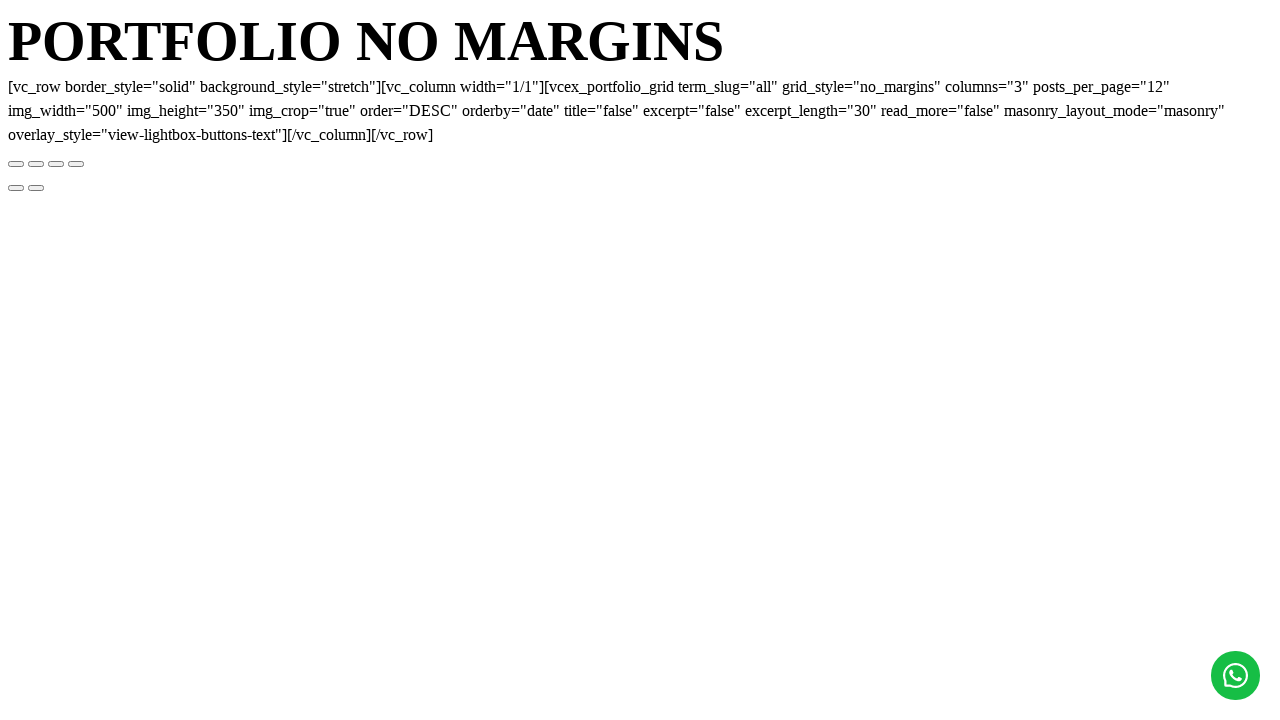

--- FILE ---
content_type: text/css
request_url: https://consultoradeimagen.com/wp-content/uploads/oxygen/css/universal.css
body_size: 78313
content:
.ct-section {
width:100%;
background-size:cover;
background-repeat:repeat;
}
.ct-section>.ct-section-inner-wrap {
display:flex;
flex-direction:column;
align-items:flex-start;
}
.ct-div-block {
display:flex;
flex-wrap:nowrap;
flex-direction:column;
align-items:flex-start;
}
.ct-new-columns {
display:flex;
width:100%;
flex-direction:row;
align-items:stretch;
justify-content:center;
flex-wrap:wrap;
}
.ct-link-text {
display:inline-block;
}
.ct-link {
display:flex;
flex-wrap:wrap;
text-align:center;
text-decoration:none;
flex-direction:column;
align-items:center;
justify-content:center;
}
.ct-link-button {
display:inline-block;
text-align:center;
text-decoration:none;
}
.ct-link-button {
background-color: #1e73be;
border: 1px solid #1e73be;
color: #ffffff;
padding: 10px 16px;
}
.ct-image {
max-width:100%;
}
.ct-fancy-icon>svg {
width:55px;height:55px;}
.ct-inner-content {
width:100%;
}
.ct-slide {
display:flex;
flex-wrap:wrap;
text-align:center;
flex-direction:column;
align-items:center;
justify-content:center;
}
.ct-nestable-shortcode {
display:flex;
flex-wrap:nowrap;
flex-direction:column;
align-items:flex-start;
}
.oxy-comments {
width:100%;
text-align:left;
}
.oxy-comment-form {
width:100%;
}
.oxy-login-form {
width:100%;
}
.oxy-search-form {
width:100%;
}
.oxy-tabs-contents {
display:flex;
width:100%;
flex-wrap:nowrap;
flex-direction:column;
align-items:flex-start;
}
.oxy-tab {
display:flex;
flex-wrap:nowrap;
flex-direction:column;
align-items:flex-start;
}
.oxy-tab-content {
display:flex;
width:100%;
flex-wrap:nowrap;
flex-direction:column;
align-items:flex-start;
}
.oxy-testimonial {
width:100%;
}
.oxy-icon-box {
width:100%;
}
.oxy-pricing-box {
width:100%;
}
.oxy-posts-grid {
width:100%;
}
.oxy-gallery {
width:100%;
}
.ct-slider {
width:100%;
}
.oxy-tabs {
display:flex;
flex-wrap:nowrap;
flex-direction:row;
align-items:stretch;
}
.ct-modal {
flex-direction:column;
align-items:flex-start;
}
.ct-span {
display:inline-block;
text-decoration:inherit;
}
.ct-widget {
width:100%;
}
.oxy-dynamic-list {
width:100%;
}
@media screen and (-ms-high-contrast: active), (-ms-high-contrast: none) {
			.ct-div-block,
			.oxy-post-content,
			.ct-text-block,
			.ct-headline,
			.oxy-rich-text,
			.ct-link-text { max-width: 100%; }
			img { flex-shrink: 0; }
			body * { min-height: 1px; }
		}            .oxy-testimonial {
                flex-direction: row;
                align-items: center;
            }
                        .oxy-testimonial .oxy-testimonial-photo-wrap {
                order: 1;
            }
            
                        .oxy-testimonial .oxy-testimonial-photo {
                width: 125px;                height: 125px;                margin-right: 20px;
            }
            
                        .oxy-testimonial .oxy-testimonial-photo-wrap, 
            .oxy-testimonial .oxy-testimonial-author-wrap, 
            .oxy-testimonial .oxy-testimonial-content-wrap {
                align-items: flex-start;                text-align: left;            }
            
                                                            .oxy-testimonial .oxy-testimonial-text {
                margin-bottom:8px;font-size: 21px;
line-height: 1.4;
-webkit-font-smoothing: subpixel-antialiased;
            }
            
                                    .oxy-testimonial .oxy-testimonial-author {
                font-size: 18px;
-webkit-font-smoothing: subpixel-antialiased;
            }
                            

                                                .oxy-testimonial .oxy-testimonial-author-info {
                font-size: 12px;
-webkit-font-smoothing: subpixel-antialiased;
            }
            
             
            
                        .oxy-icon-box {
                text-align: left;                flex-direction: column;            }
            
                        .oxy-icon-box .oxy-icon-box-icon {
                margin-bottom: 12px;
                align-self: flex-start;            }
            
                                                                        .oxy-icon-box .oxy-icon-box-heading {
                font-size: 21px;
margin-bottom: 12px;            }
            
                                                                                    .oxy-icon-box .oxy-icon-box-text {
                font-size: 16px;
margin-bottom: 12px;align-self: flex-start;            }
            
                        .oxy-icon-box .oxy-icon-box-link {
                margin-top: 20px;                            }
            
            
            /* GLOBALS */

                                                            .oxy-pricing-box .oxy-pricing-box-section {
                padding-top: 20px;
padding-left: 20px;
padding-right: 20px;
padding-bottom: 20px;
text-align: center;            }
                        
                        .oxy-pricing-box .oxy-pricing-box-section.oxy-pricing-box-price {
                justify-content: center;            }
            
            /* IMAGE */
                                                                                    .oxy-pricing-box .oxy-pricing-box-section.oxy-pricing-box-graphic {
                justify-content: center;            }
            
            /* TITLE */
                                                            
                                    .oxy-pricing-box .oxy-pricing-box-title-title {
                font-size: 48px;
            }
            
                                    .oxy-pricing-box .oxy-pricing-box-title-subtitle {
                font-size: 24px;
            }
            

            /* PRICE */
                                                .oxy-pricing-box .oxy-pricing-box-section.oxy-pricing-box-price {
                                                flex-direction: row;                                            }
            
                                    .oxy-pricing-box .oxy-pricing-box-currency {
                font-size: 28px;
            }
            
                                    .oxy-pricing-box .oxy-pricing-box-amount-main {
                font-size: 80px;
line-height: 0.7;
            }
            
                                    .oxy-pricing-box .oxy-pricing-box-amount-decimal {
                font-size: 13px;
            }
                        
                                    .oxy-pricing-box .oxy-pricing-box-term {
                font-size: 16px;
            }
            
                                    .oxy-pricing-box .oxy-pricing-box-sale-price {
                font-size: 12px;
color: rgba(0,0,0,0.5);
                margin-bottom: 20px;            }
            
            /* CONTENT */

                                                                        .oxy-pricing-box .oxy-pricing-box-section.oxy-pricing-box-content {
                font-size: 16px;
color: rgba(0,0,0,0.5);
            }
            
            /* CTA */

                                                                        .oxy-pricing-box .oxy-pricing-box-section.oxy-pricing-box-cta {
                justify-content: center;            }
            
        
                                .oxy-progress-bar .oxy-progress-bar-background {
            background-color: #000000;            background-image: linear-gradient(-45deg,rgba(255,255,255,.12) 25%,transparent 25%,transparent 50%,rgba(255,255,255,.12) 50%,rgba(255,255,255,.12) 75%,transparent 75%,transparent);            animation: none 0s paused;        }
                
                .oxy-progress-bar .oxy-progress-bar-progress-wrap {
            width: 85%;        }
        
                                                        .oxy-progress-bar .oxy-progress-bar-progress {
            background-color: #66aaff;padding: 40px;animation: none 0s paused, none 0s paused;            background-image: linear-gradient(-45deg,rgba(255,255,255,.12) 25%,transparent 25%,transparent 50%,rgba(255,255,255,.12) 50%,rgba(255,255,255,.12) 75%,transparent 75%,transparent);        
        }
                
                        .oxy-progress-bar .oxy-progress-bar-overlay-text {
            font-size: 30px;
font-weight: 900;
-webkit-font-smoothing: subpixel-antialiased;
        }
        
                        .oxy-progress-bar .oxy-progress-bar-overlay-percent {
            font-size: 12px;
        }
        
        .ct-slider .unslider-nav ol li {border-color: #ffffff; }.ct-slider .unslider-nav ol li.unslider-active {background-color: #ffffff; }.ct-slider .ct-slide {
				padding: 0px;			}
		
                        .oxy-superbox .oxy-superbox-secondary, 
            .oxy-superbox .oxy-superbox-primary {
                transition-duration: 0.5s;            }
            
            
            
            
            
        
        
        
        
            .oxy-shape-divider {
                width: 0px;
                height: 0px;
                
            }
            
            .oxy_shape_divider svg {
                width: 100%;
            }
            

/*---------Font Smoothing---------*/
.woocommerce {
  -webkit-font-smoothing: antialiased;
}

/*------Rating Stars--------*/
.woocommerce .star-rating::before,
.woocommerce .stars:not(.selected) span a,
.woocommerce .stars.selected span a.active ~ a {
  color: #d3d3d3;
}
.woocommerce .star-rating,
.woocommerce .stars.selected span a {
  color: #000;
}

/*-----Product Images------*/
.woocommerce div.flex-viewport,
.woocommerce-product-gallery__wrapper,
.woocommerce div.product div.images .flex-control-thumbs li,
.woocommerce ul.products li.product a img,
.woocommerce-cart table.cart img {
  min-width: 64px;
  min-height: 64px;
  border: 1px solid #d3ced2;
  overflow: hidden;
}

.flex-viewport .woocommerce-product-gallery__wrapper {
  border: none; /* Remove duplicated borders */
  border-radius: 0 !important; /* Fix duplicated radius */
  margin: 0 !important; /* Fix duplicated margin */
}

/*----------Secondary Buttons-------------*/
.woocommerce button.button.alt,
.woocommerce a.button,
.woocommerce ul.products li.product .button,
.woocommerce #review_form #respond .form-submit input,
.woocommerce a.button.alt,
.woocommerce button.button {
  background: #666666;
  border: 1px solid #666666;
  font-size: 12px;
  border-radius: 0px;
  letter-spacing: 1px;
  text-transform: uppercase;
  color: #ffffff;
  line-height: 1.2;
  text-align: center;
  padding: 16px 24px;
  outline: none;
  font-family: inherit;
  border-radius: 0px;
  display: flex;
  flex-direction: row;
  justify-content: center;
}

/*----------Secondary Hovered-------------*/
.woocommerce button.button.alt:hover,
.woocommerce a.button:hover,
.woocommerce ul.products li.product .button:hover,
.woocommerce #review_form #respond .form-submit input:hover,
.woocommerce a.button.alt:hover,
.woocommerce button.button:hover {
  background: #999999;
  border: 1px solid #999999;
  color: #ffffff;
}
/*----------Tertiary Buttons-------------*/
.woocommerce button.button:disabled,
.woocommerce button.button:disabled[disabled],
.woocommerce .widget_shopping_cart .buttons a,
.woocommerce.widget_shopping_cart .buttons a,
.woocommerce .widget_price_filter .price_slider_amount .button,
.woocommerce a.added_to_cart,
.woocommerce .cart .button,
.woocommerce .cart input.button,
.woocommerce table.my_account_orders .button,
td a.woocommerce-MyAccount-downloads-file.button.alt {
  line-height: 1.2;
  text-align: center;
  text-transform: uppercase;
  letter-spacing: 1px;
  font-weight: 700;
  font-size: 12px;
  background: #ffffff;
  border: 1px solid #65bec2;
  color: #65bec2;
  padding: 16px 24px;
  outline: none;
  font-family: inherit;
  border-radius: 0px;
}

/*----------Tertiary Buttons Hovered-------------*/
.woocommerce button.button:disabled:hover,
.woocommerce button.button:disabled[disabled]:hover,
.woocommerce .widget_shopping_cart .buttons a:hover,
.woocommerce.widget_shopping_cart .buttons a:hover,
.woocommerce a.added_to_cart:hover,
.woocommerce .cart .button:hover,
.woocommerce .cart input.button:hover,
.woocommerce table.my_account_orders .button:hover,
td a.woocommerce-MyAccount-downloads-file.button.alt:hover {
  background: #ffffff;
  border: 1px solid #6799b2;
  color: #6799b2;
}

/*---Disabled Buttons---*/
.woocommerce #respond input#submit.disabled,
.woocommerce #respond input#submit:disabled,
.woocommerce #respond input#submit:disabled[disabled],
.woocommerce a.button.disabled, .woocommerce a.button:disabled,
.woocommerce a.button:disabled[disabled],
.woocommerce button.button.disabled,
.woocommerce button.button:disabled,
.woocommerce button.button:disabled[disabled],
.woocommerce input.button.disabled,
.woocommerce input.button:disabled,
.woocommerce input.button:disabled[disabled] {
  filter: grayscale(100%);
}

/*----------Links-------------*/
.woocommerce a.wcppec-checkout-buttons__button,
.woocommerce ul.product_list_widget li a,
.woocommerce ul.product-categories a,
.woocommerce .widget_layered_nav_filters ul li a,
.woocommerce .woocommerce-widget-layered-nav-list__item a,
.woocommerce .wc-layered-nav-rating a,
.woocommerce div.tagcloud a,
.woocommerce ul.products li.product .woocommerce-loop-category__title,
.woocommerce ul.products li.product .woocommerce-loop-product__title,
h2.woocommerce-loop-category__title,
.comment-form-rating a,
.woocommerce .download-product a,
a.woocommerce-remove-coupon,
.woocommerce a.shipping-calculator-button,
.woocommerce a.remove,
.woocommerce a.reset_variations,
.woocommerce .product-name a,
.woocommerce-info a,
.woocommerce-error a,
.woocommerce-message a,
.woocommerce-checkout-payment a,
.woocommerce-LostPassword a,
.woocommerce-Address-title a,
.woocommerce-MyAccount-navigation-link a,
.woocommerce-MyAccount-content a,
a.woocommerce-review-link,
.posted_in a,
.tagged_as a,
.woocommerce .woocommerce-breadcrumb a {
  color: #000;
  font-weight: 400;
  font-family: inherit;
  text-decoration: none;
}

/*----------Links Hovered-------------*/
.woocommerce a.wcppec-checkout-buttons__button:hover,
.woocommerce ul.product_list_widget li a:hover,
.woocommerce ul.product-categories a:hover,
.woocommerce .widget_layered_nav_filters ul li a:hover,
.woocommerce .woocommerce-widget-layered-nav-list__item a:hover,
.woocommerce div.tagcloud a:hover,
.comment-form-rating a:hover,
.woocommerce .download-product a:hover,
a.woocommerce-remove-coupon:hover,
.woocommerce a.shipping-calculator-button:hover,
.woocommerce a.remove:hover,
a.reset_variations:hover .product-name a:hover,
.woocommerce .product-name a:hover,
.woocommerce-info a:hover,
.woocommerce-error a:hover,
.woocommerce-message a:hover,
.woocommerce-checkout-payment a:hover,
.woocommerce-LostPassword a:hover,
.woocommerce-Address-title a:hover,
.woocommerce-MyAccount-navigation-link a:hover,
.woocommerce-MyAccount-content a:hover,
a.woocommerce-review-link:hover,
.posted_in a:hover,
.tagged_as a:hover,
.woocommerce .woocommerce-breadcrumb a:hover {
  color: #222;
  text-decoration: underline;
}

/*-----------Labels----------------*/
.woocommerce div.product form.cart .variations label,
.woocommerce form label {
  font-size: 12px;
  color: #666666;
  margin-top: 8px;
  font-weight: 400;
  font-style: normal;
}

/*---------------Placeholders----------------*/
.woocommerce input[type="search"]::placeholder,
.woocommerce-page table.cart td.actions .input-text::placeholder,
.woocommerce form .form-row .input-text::placeholder,
.woocommerce-page form .form-row .input-text::placeholder {
  color: #d3ced2;
  font-family: inherit;
}

/*---------------Dropdowns----------------*/
.select2-container--default .select2-selection--single,
.woocommerce div.product form.cart .variations select {
  -webkit-appearance: none;
  -moz-appearance: none;
  appearance: none;
  color: #000000;
  background: #ffffff;
  font-family: inherit;
  box-sizing: border-box;
  -webkit-box-sizing: border-box;
  -moz-box-sizing: border-box;
  border-radius: 4px;
}

.select2-container--default .select2-results__option--highlighted[aria-selected],
.select2-container--default .select2-results__option--highlighted[data-selected] {
  background: #000;
  color: #ffffff;
  outline: none;
}

.select2-container--default .select2-results__option[data-selected=true] {
  background: #222;
  color: #ffffff;
  outline: none;
}

.select2-results__option {
  padding: 8px 12px;
  font-size: 14px;
  -webkit-font-smoothing: antialiased;
}

.select2-dropdown {
  border-radius: 0;
}

.woocommerce .select2-container--default .select2-selection--single .select2-selection__rendered {
  line-height: 1.6;
  color: #000000;
  padding: 0;
  min-height: 20px;
  padding-left: 0;
  outline: none;
}
.select2-container--open .select2-dropdown--below {
  padding: 0;
}

.woocommerce .select2-container--default .select2-selection--single .select2-selection__arrow {
  background: url(https://consultoradeimagen.com/wp-content/plugins/oxygen-woocommerce/elements/assets/chevron-down.svg);
  background-size: 6px;
  background-repeat: no-repeat;
  background-position: 4px center;
  height: 100%;
}

.woocommerce .select2-container--default .select2-selection--single .select2-selection__clear {
    display: none;
    pointer-events: none;
}

.woocommerce .select2-container--default .select2-selection--single .select2-selection__arrow b {
  display: none;
}

/*---------------Headings----------------*/
.woocommerce .oxy-product-info h2,
.woocommerce .widget_recent_reviews h2,
.woocommerce .widget_top_rated_products h2,
.woocommerce .widget_shopping_cart h2,
.woocommerce .widget_products h2,
.woocommerce .widget_product_categories h2,
.woocommerce .widget_layered_nav_filters h2,
.woocommerce .woocommerce-widget-layered-nav h2,
.woocommerce .widget_rating_filter h2,
.woocommerce .widget_price_filter h2,
.woocommerce div.widget_product_tag_cloud h2,
.woocommerce h1.page-title,
.woocommerce h1.product_title,
.woocommerce section.related.products h2,
.oxy-product-upsells > :is(h1, h2, h3, h4, h5, h6),
.woocommerce h2.woocommerce-Reviews-title,
.woocommerce span.comment-reply-title,
.woocommerce-Tabs-panel h2,
h2.woocommerce-order-downloads__title,
.woocommerce-orders article header h1,
.woocommerce-account article header h1,
.woocommerce-downloads article header h1,
.woocommerce-edit-address article header h1,
.woocommerce-account h2,
.woocommerce-Address-title h3,
.woocommerce-MyAccount-content h3,
.woocommerce-EditAccountForm legend,
h1.oxy-woo-archive-title,
h2.woocommerce-column__title,
h2.woocommerce-order-downloads__title,
h2.woocommerce-order-details__title,
.woocommerce-billing-fields h3,
.woocommerce-checkout h3,
.woocommerce .cart_totals h2,
.woocommerce .cross-sells h2 {
  color: #000000;
  font-weight: 700;
  line-height: 1.2;
  margin-bottom: 8px;
}

/*--------Prices and Quantity------------*/
.woocommerce .price_label .from,
.woocommerce .price_label .to,
.woocommerce ul.products li.product .price,
.product-quantity,
.woocommerce .price ins,
.woocommerce-Price-amount,
.woocommerce-loop-category__title .count,
.woocommerce .price {
  color: #000000;
  font-weight: 700;
  font-size: 16px;
  background: transparent;
  text-decoration: none;
}

/*----Sale Price-----*/
.woocommerce .product_list_widget del span.woocommerce-Price-amount,
.woocommerce ul.products li.product .price del,
.woocommerce .price del,
.woocommerce .price del .woocommerce-Price-amount {
  font-size: 12px;
  font-weight: 200;
  color: #666666;
}

.woocommerce div.product p.price,
.woocommerce div.product span.price,
.woocommerce div.product span.price ins {
  color: #000000;
  font-weight: 700;
  font-size: inherit;
}

.woocommerce div.product p.price {
  font-size: 16px;
}

.woocommerce div.product p.price ins,
.woocommerce .oxy-woo-element .price ins {
  text-decoration: none;
}

.woocommerce div.product p.price del,
.woocommerce div.product span.price del,
.woocommerce p.price del,
.woocommerce ul.products li.product .price del {
  opacity: 1;
  display: block;
}

/*--------------Table Headings----------------*/
.woocommerce-cart table.cart th,
.woocommerce-cart .cart-collaterals .cart_totals table th,
.woocommerce table.shop_table th,
.woocommerce table.shop_table tfoot th {
  font-weight: 400;
  color: #666666;
  font-size: 10px;
  text-align: left;
  text-transform: uppercase;
  letter-spacing: 1px;
}

/*-------------------Texts---------------------*/
.woocommerce .woocommerce-mini-cart__total strong,
.woocommerce .woocommerce-mini-cart span.quantity,
.woocommerce .widget_product_categories span.count,
.woocommerce .woocommerce-widget-layered-nav-list__item span,
.woocommerce-product-attributes-item__value p,
.woocommerce-error,
.woocommerce-table--order-downloads,
.woocommerce-Address address,
.woocommerce-orders-table,
.woocommerce-table,
ul.woocommerce-shipping-methods,
p.woocommerce-shipping-destination,
.woocommerce-column--shipping-address address,
.woocommerce-column--billing-address address,
.woocommerce-order p,
.woocommerce .product-name,
.woocommerce .product-total,
.oxy-product-stock p,
.oxy-product-description p,
.woocommerce-Reviews .comment-text p,
.product .summary .product_meta,
.woocommerce-Tabs-panel,
.woocommerce-product-details__short-description p,
.woocommerce-form-track-order p,
.woocommerce-checkout-payment p,
.checkout_coupon p,
.woocommerce-ResetPassword p,
.woocommerce-info,
.woocommerce-error,
.woocommerce-message,
.woocommerce-MyAccount-content p,
.woocommerce-breadcrumb,
p.woocommerce-result-count {
  color: #666666;
  font-weight: 400;
  line-height: 1.6;
  font-size: 16px;
  font-style: normal;
}

/*------------Bold Texts---------------*/
.woocommerce-product-attributes-item__label,
.woocommerce-error strong,
.woocommerce-MyAccount-content strong,
.woocommerce-shipping-destination strong,
.woocommerce p.order-info mark,
.woocommerce-MyAccount-content mark.order-number,
.woocommerce-MyAccount-content mark.order-date,
.woocommerce-MyAccount-content mark.order-status,
.woocommerce-order-overview strong {
  color: #000000;
  font-weight: 700;
  font-family: inherit;
  background: transparent;
}

/*--------------------Badges---------------------*/
.woocommerce ul.products li.product .onsale,
.woocommerce span.onsale {
  background: #000;
  font-size: 12px;
  padding: 6px 12px;
  line-height: 1.2;
  border-radius: 20px;
  min-width: 0;
  min-height: 0;
  margin: 0;
  top: 12px;
  left: 12px;
  right: auto;
  position: absolute;
}

/* ----------------- */


/*-------------Product Tabs(description, addtl info, reviews) - single product--------------*/

.woocommerce div.product .oxy-woo-element .woocommerce-tabs .panel,
.woocommerce .oxy-woo-element div.product .woocommerce-tabs .panel {
  margin-bottom: 0;
  padding: 20px 0;
}
.woocommerce div.product .oxy-woo-element .woocommerce-tabs ul.tabs,
.woocommerce .oxy-woo-element div.product .woocommerce-tabs ul.tabs {
  padding-left: 5px;
  display: flex;
  text-align: center;
  margin-bottom: 0;
  flex-shrink: 0;
}

.woocommerce div.product .oxy-woo-element .woocommerce-tabs ul.tabs li,
.woocommerce .oxy-woo-element div.product .woocommerce-tabs ul.tabs li {
  border-radius: 0;
  padding: 0;
  margin: 0 5px;
  display: flex;
  align-items: center;
}
.woocommerce .oxy-woo-element div.product .woocommerce-tabs ul.tabs li::before,
.woocommerce div.product .oxy-woo-element .woocommerce-tabs ul.tabs li::before {
  display: none;
}
.woocommerce .oxy-woo-element div.product .woocommerce-tabs ul.tabs li::after,
.woocommerce div.product .oxy-woo-element .woocommerce-tabs ul.tabs li::after {
  display: none;
}
.woocommerce .oxy-woo-element div.product .woocommerce-tabs ul.tabs li a,
.woocommerce div.product .oxy-woo-element .woocommerce-tabs ul.tabs li a {
  width: 100%;
  color: #999;
  font-size: 12px;
  text-transform: uppercase;
  letter-spacing: 1px;
  outline: none;
  padding: 16px 48px;
  z-index: 1000;
  font-weight: 400;
  border-radius: 0;
  word-break: break-word;
}
.woocommerce .oxy-woo-element div.product .woocommerce-tabs ul.tabs li a:hover,
.woocommerce div.product .oxy-woo-element .woocommerce-tabs ul.tabs li a:hover {
  color: #222;
}
.woocommerce .oxy-woo-element div.product .woocommerce-tabs ul.tabs li.active,
.woocommerce div.product .oxy-woo-element .woocommerce-tabs ul.tabs li.active {
  background: white;
  border-bottom-color: white;
}
.woocommerce .oxy-woo-element div.product .woocommerce-tabs ul.tabs li.active a,
.woocommerce
  div.product
  .oxy-woo-element
  .woocommerce-tabs
  ul.tabs
  li.active
  a {
  color: #000000;
}

@media (max-width: 640px) {
  .woocommerce .oxy-woo-element div.product .woocommerce-tabs ul.tabs,
  .woocommerce div.product .oxy-woo-element .woocommerce-tabs ul.tabs {
    flex-direction: column;
    padding: 0;
    margin-bottom: 5px;
  }
  .woocommerce .oxy-woo-element div.product .woocommerce-tabs ul.tabs li,
  .woocommerce div.product .oxy-woo-element .woocommerce-tabs ul.tabs li {
    margin: 5px 0;
  }
  .woocommerce .oxy-woo-element div.product .woocommerce-tabs ul.tabs::before,
  .woocommerce div.product .oxy-woo-element .woocommerce-tabs ul.tabs::before {
    border-bottom: none;
  }
  .woocommerce .oxy-woo-element div.product .woocommerce-tabs ul.tabs li.active,
  .woocommerce
    div.product
    .oxy-woo-element
    .woocommerce-tabs
    ul.tabs
    li.active {
    border-bottom-color: #d3ced2;
  }
}

/* tabs panel content (single product, any tab content) */

.woocommerce .oxy-woo-element table.shop_attributes th,
.woocommerce .oxy-woo-element table.shop_attributes td {
  border-top: 1px solid #d3ced2;
  padding: 8px;
}

/* single product - add to cart */

.woocommerce .oxy-product-cart-button,
.woocommerce .oxy-woo-element div.product form.cart {
  width: 100%;
  max-width: 360px;
}

.woocommerce .oxy-woo-element div.product .single_add_to_cart_button,
.woocommerce .single_add_to_cart_button {
  align-self: stretch;
  flex-grow: 1;
  border-radius: 0;
}

.woocommerce .oxy-woo-element div.product form.cart,
.woocommerce .oxy-product-cart-button form.cart,
.woocommerce div.product form.cart {
  display: flex;
  flex-wrap: wrap;
}

.woocommerce .oxy-woo-element div.product form.variations_form.cart,
.woocommerce .oxy-product-cart-button form.variations_form.cart {
  display: flex;
  flex-direction: column;
  align-items: stretch;
}

.woocommerce .oxy-woo-element div.product form.cart td.value,
.woocommerce .oxy-product-cart-button td.value {
  padding: 0;
}

.woocommerce .oxy-woo-element div.product .woocommerce-variation-add-to-cart,
.woocommerce .woocommerce-variation-add-to-cart {
  display: flex;
  width: 100%;
}

/* Primary Buttons */
.woocommerce .widget_shopping_cart .buttons a.checkout.wc-forward,
.woocommerce button[type=submit],
.woocommerce button[name=woocommerce-form-login__submit],
.woocommerce button[name=save_account_details],
.woocommerce button[name=save_address],
.woocommerce .oxy-woo-element div.product form.cart button.button.alt,
.woocommerce .oxy-product-cart-button button.button.alt,
.woocommerce div.product form.cart .button {
  background-color: #000000;
  color: #ffffff;
  border-radius: 0;
  letter-spacing: 1px;
  text-transform: uppercase;
  padding: 16px 24px;
  font-size: 12px;
  text-align: center;
  border: 1px solid #000000;
  border-radius: 0px;
  line-height: 1.2;
  font-weight: 700;
  font-family: inherit;
  outline: none;
  cursor: pointer;
}
.woocommerce button[type=submit]:hover,
.woocommerce button[name=woocommerce-form-login__submit]:hover,
.woocommerce button[name=save_account_details]:hover,
.woocommerce button[name=save_address]:hover,
.woocommerce .oxy-woo-element div.product form.cart button.button.alt:hover,
.woocommerce .oxy-product-cart-button button.button.alt:hover,
.woocommerce div.product form.cart .button:hover {
  background-color: #222222;
  border: 1px solid #222222;
}

.woocommerce .oxy-woo-element div.product form.cart button.button.alt.disabled,
.woocommerce button.button.alt.disabled {
  background: #cccccc !important;
  border: 1px solid #cccccc !important;
  opacity: 1;
}

.woocommerce .quantity .qty {
  -webkit-appearance: none;
  -moz-appearance: none;
  appearance: none;
  min-width: 56px;
  padding: 8px 9px;
  margin-right: 12px;
  background: url(https://consultoradeimagen.com/wp-content/plugins/oxygen-woocommerce/elements/assets/chevron-down.svg),
    url(https://consultoradeimagen.com/wp-content/plugins/oxygen-woocommerce/elements/assets/chevron-up.svg), #ffffff;
  background-size: 6px, 6px;
  background-repeat: no-repeat, no-repeat;
  background-position: right 0.8em bottom calc(50% - 5px), right 0.8em top calc(50% - 5px);
  height: 100%;
}

.woocommerce table.variations tr {
  border-top: none;
}

.woocommerce .oxy-woo-element div.product form.cart .variations,
.woocommerce div.product .oxy-product-cart-button form.cart .variations {
  margin-bottom: 0;
}

.woocommerce .oxy-woo-element div.product form.cart table.variations tr,
.woocommerce table.variations tr {
  display: flex;
  flex-direction: column;
}

.woocommerce
  .oxy-woo-element
  div.product
  form.cart
  table.variations
  tr
  td
  label,
.woocommerce .oxy-product-cart-button table.variations tr td label {
  font-size: 12px;
  margin-right: 12px;
}

.woocommerce .oxy-woo-element div.product form.cart table.variations tr td a,
.woocommerce .oxy-product-cart-button table.variations tr td a {
  font-size: 12px;
}

.woocommerce .oxy-woo-element div.product form.cart a.reset_variations:before,
.woocommerce .oxy-product-cart-button table.variations tr td a:before {
  content: "× ";
}

.woocommerce .oxy-woo-element div.product form.cart .variations,
.woocommerce .oxy-product-cart-button div.product form.cart .variations {
  margin-bottom: 0;
}

.woocommerce .woocommerce-ordering select,
.woocommerce .oxy-woo-element div.product form.cart .variations select,
.woocommerce div.product .oxy-product-cart-button form.cart .variations select,
.woocommerce div.product form.cart .variations select,
.woocommerce form.cart .variations select {
  appearance: none;
  -moz-appearance: none;
  -webkit-appearance: none;
  line-height: 1.2;
  cursor: pointer;
  width: 100%;
  position: relative;
  background: url(https://consultoradeimagen.com/wp-content/plugins/oxygen-woocommerce/elements/assets/chevron-down.svg), #ffffff;
  background-size: 6px;
  padding-right: 24px;
  background-repeat: no-repeat;
  background-position: right 0.8em center;
}

.woocommerce input[type="number"]::-webkit-inner-spin-button,
.woocommerce input[type="number"]::-webkit-outer-spin-button {
  margin-right: -9px;
  opacity: 0.01;
  width: 24px;
  height:48px;
  cursor: pointer;
}

/* single product - rating below title / rating element */

.woocommerce .oxy-woo-element div.product .woocommerce-product-rating,
.woocommerce .oxy-product-rating .woocommerce-product-rating,
.woocommerce div.product .oxy-product-rating .woocommerce-product-rating {
  display: flex;
  align-items: center;
  margin-bottom: 8px;
}

.woocommerce
  .oxy-woo-element
  div.product
  .woocommerce-product-rating
  .star-rating::before,
.woocommerce .oxy-product-rating .star-rating::before {
  position: relative;
  color: #d3d3d3;
}

.woocommerce
  .oxy-woo-element
  div.product
  .woocommerce-product-rating
  .star-rating,
.woocommerce .oxy-product-rating .woocommerce-product-rating .star-rating {
  width: auto;
  letter-spacing: 2px;
  margin: 0 0 0 0;
}

.woocommerce
  .oxy-woo-element
  div.product
  .woocommerce-product-rating
  a.woocommerce-review-link,
.woocommerce .oxy-product-rating a.woocommerce-review-link {
  font-size: 12px;
}
.woocommerce
  .oxy-woo-element
  div.product
  .woocommerce-product-rating
  .star-rating
  span,
.woocommerce .oxy-product-rating .woocommerce .star-rating span {
  color: #000;
}

/* Transitions */
.woocommerce .flex-control-thumbs li,
.woocommerce .woocommerce-widget-layered-nav-list .woocommerce-widget-layered-nav-list__item,
.select2-search--dropdown .select2-search__field,
.woocommerce
  label.woocommerce-form__label.woocommerce-form__label-for-checkbox
  span::before,
.woocommerce ul.tabs li,
.woocommerce .woocommerce-product-gallery__trigger:after,
.woocommerce .woocommerce-product-gallery__trigger:before,
.woocommerce img:not(.zoomImg):not(.pswp__img),
.woocommerce textarea,
.woocommerce .checkbox,
.woocommerce .select2-selection,
.woocommerce input,
.woocommerce button,
.woocommerce select,
.woocommerce a {
  transition: all ease 0.2s;
}
/* End of Transitions */

/* Input Styles */
.woocommerce-cart table.cart td.actions .coupon .input-text,
.select2-container--default .select2-search--dropdown .select2-search__field,
.woocommerce textarea,
.select2-dropdown,
.woocommerce .select2-selection,
.woocommerce input[type="search"],
.woocommerce input[type="text"],
.woocommerce input[type="number"],
.woocommerce input[type="tel"],
.woocommerce input[type="email"],
.woocommerce input[type="password"],
.woocommerce select {
  height: auto;
  font-size: 14px;
  border: 1px solid #d3ced2;
  background: #ffffff;
  color: #000000;
  outline: none;
  font-family: inherit;
  padding: 8px 12px;
  border-radius: 4px;
  resize: none;
}
/* Focus State */
.woocommerce-cart table.cart td.actions .coupon .input-text:focus,
.select2-container--default .select2-search--dropdown .select2-search__field:focus,
.woocommerce form .form-row textarea:focus,
.woocommerce textarea:focus,
.select2-dropdown:focus,
.woocommerce .select2-selection:focus,
.woocommerce input[type="search"]:focus,
.woocommerce input[type="text"]:focus,
.woocommerce input[type="number"]:focus,
.woocommerce input[type="tel"]:focus,
.woocommerce input[type="email"]:focus,
.woocommerce input[type="password"]:focus,
.woocommerce select:focus {
  border: 1px solid #65bec2;
  box-shadow: 0 0 5px #65bec2;
}
/* End of Inputs */

/* Custom Checkbox */
.woocommerce-form-login input[type="checkbox"],
.oxy-woo-checkout input[type="checkbox"] {
  -webkit-user-select: none;
  -moz-user-select: none;
  -ms-user-select: none;
  user-select: none;
  opacity: 0.01;
  display: none !important;
}
.woocommerce-form-login
  label.woocommerce-form__label.woocommerce-form__label-for-checkbox.woocommerce-form-login__rememberme,
.oxy-woo-checkout
  label.woocommerce-form__label.woocommerce-form__label-for-checkbox {
  position: relative;
  cursor: pointer;
  padding-left: 16px;
  margin-top: 0;
}
.woocommerce-form-login
  label.woocommerce-form__label.woocommerce-form__label-for-checkbox.woocommerce-form-login__rememberme span,
.oxy-woo-checkout
  label.woocommerce-form__label.woocommerce-form__label-for-checkbox span{
    margin-left: 18px;
}
.woocommerce-form-login
  label.woocommerce-form__label.woocommerce-form__label-for-checkbox.woocommerce-form-login__rememberme
  span::before,
.oxy-woo-checkout
  label.woocommerce-form__label.woocommerce-form__label-for-checkbox
  span::before {
  width: 24px;
  height: 24px;
  border: 1px solid #d3ced2;
  background-color: #ffffff;
  content: "";
  position: absolute;
  left: 0;
  top: 0;
  background-size: 50%;
  border-radius: 4px;
  background-repeat: no-repeat;
  background-position: center center;
}
input[type="checkbox"]:checked ~ span::before,
input[type="checkbox"]:checked ~ label span::before {
  background: url(https://consultoradeimagen.com/wp-content/plugins/oxygen-woocommerce/elements/assets/check-mark.svg), #ffffff;
}
.woocommerce-form-login
  label.woocommerce-form__label.woocommerce-form__label-for-checkbox.woocommerce-form-login__rememberme {
  margin-top: 34px;
}
.oxy-woo-checkout
  label.woocommerce-form__label.woocommerce-form__label-for-checkbox
  span::before {
  margin-top: -4px;
}
/* End of Custom Checkbox */

/* Product Column Fix */
.woocommerce-page.columns-1 ul.products li.product,
.woocommerce.columns-1 ul.products li.product {
  width: 100%;
}
.woocommerce-page.columns-2 ul.products li.product,
.woocommerce.columns-2 ul.products li.product {
  margin: 0;
  width: 50%;
}
.woocommerce-page.columns-3 ul.products li.product,
.woocommerce.columns-3 ul.products li.product {
  margin: 0;
  width: 33.33%;
}
.woocommerce ul.products li.product,
.woocommerce-page ul.products li.product {
  width: 25%;
  display: flex;
  flex-direction: column;
  margin: 0;
  padding: 20px;
}
.woocommerce-page.columns-5 ul.products li.product,
.woocommerce.columns-5 ul.products li.product {
  margin: 0;
  width: 20%;
}
.woocommerce-page.columns-6 ul.products li.product,
.woocommerce.columns-6 ul.products li.product {
  margin: 0;
  width: 16.6%;
}
/* End of Product Column Fix */

/*--- Radio Buttons Style ---*/
.woocommerce input[type=radio] {
  appearance: none;
  -webkit-appearance: none;
  -moz-appearance: none;
  width: 24px;
  height: 24px;
  background: #ffffff;
  border: 1px solid #d3ced2;
  border-radius: 100%;
  outline: none;
  cursor: pointer;
}

/* WooCommerce Payments plugin compatibility */
.woocommerce input[type=radio].woocommerce-SavedPaymentMethods-tokenInput {
  width: 20px !important;
  height: 20px !important;
  margin: 6px 8px 0 0 !important;
}

.woocommerce input[type=radio]:hover {
  border: 1px solid #65bec2;
  box-shadow: 0 0 5px #65bec2;
}

.woocommerce input[type=radio]:checked {
  background: #000000;
  box-shadow: inset 0 0 0 8px #ffffff;
}

/* WooCommerce Payments plugin compatibility */
.woocommerce input[type=radio].woocommerce-SavedPaymentMethods-tokenInput:checked {
  box-shadow: inset 0 0 0 4px #ffffff;
}

.woocommerce input[type=radio]:checked:hover {
  box-shadow: inset 0 0 0 8px #ffffff, 0 0 5px #65bec2;
}

/*--------------------Tables and Forms Style-------------------------*/
.oxy-woo-order-tracking form,
.woocommerce form.woocommerce-ResetPassword.lost_reset_password,
.woocommerce .woocommerce-EditAccountForm,
.woocommerce .woocommerce-address-fields,
.woocommerce-cart .cart-collaterals .cart_totals table,
.woocommerce .col2-set,
.woocommerce-form-coupon,
.woocommerce #reviews #comments ol.commentlist li .comment-text,
ul.woocommerce-order-overview,
.woocommerce form.login,
.woocommerce form.register,
.woocommerce form.checkout_coupon,
.woocommerce table.shop_table {
  border: 1px solid #d3ced2;
  border-top: 3px solid #000000;
  border-radius: 0;
  background: #ffffff;
  padding: 20px;
  border-collapse: collapse;
  box-shadow: var(--box-shadow) 0 10px 20px;
}
fieldset {
  background: transparent;
}
.woocommerce table tr {
  border-top: 1px solid #d3ced2;
}
.woocommerce table.shop_table td,
.woocommerce table.shop_table tfoot td,
.woocommerce table.shop_table tfoot th,
.woocommerce table.shop_table th {
  border: none;
  padding: 12px 20px;
  font-weight: 400;
  color: #666666;
}
/* End of Tables and Forms Styles */



/* Notification Styles */
.woocommerce-info, .woocommerce-error, .woocommerce-message {
  padding-right: 20px;
  border-bottom: 1px solid #d3ced2;
  border-left: 1px solid #d3ced2;
  border-right: 1px solid #d3ced2;
  border-radius: 0;
  background: #ffffff;
  border-collapse: collapse;
  box-shadow: var(--box-shadow) 0 10px 20px;
}
/* Info */
.woocommerce-info::before {
  color: #00adef;
}
.woocommerce-info {
  border-top-color: #00adef;
}
/* Error */
.woocommerce-error::before {
  color: #e96199;
}
.woocommerce-error {
  border-top-color: #e96199;
}
/* Message */
.woocommerce-message::before {
  color: #65bec2;
}
.woocommerce-message {
  border-top-color: #65bec2;
}
/* End of Notification Sytles */


/* Shop, Uppsells, Related Product Shared Styles Styles */
.woocommerce ul.products {
  display: flex;
  flex-wrap: wrap;
  margin: -10px -20px 20px;
}
.woocommerce ul.products li.product .button {
  margin-top: auto;
}
.woocommerce a.added_to_cart {
  margin-top: 12px;
}
.woocommerce-loop-product__link {
  display: flex;
  flex-direction: column;
}

/* Product Info Shared Styles */

.woocommerce .oxy-product-info,
.woocommerce .oxy-product-tabs {
  width: 100%;
}

.woocommerce table.shop_attributes {
  border-top: 1px solid #d3ced2;
  border-collapse: collapse;
}

.woocommerce table.shop_attributes tr:nth-child(even) td,
.woocommerce table.shop_attributes tr:nth-child(even) th {
  background: transparent;
}

.woocommerce table.shop_attributes th,
.woocommerce table.shop_attributes td {
  border-bottom: 1px solid #d3ced2;
  text-align: left;
}


/* Widgets Headings */
.ct-widget .widget.woocommerce .widgettitle {
  font-size: px;
  font-weight: ;
  font-family: ;
}
/* End of Widgets Headings */


/* Search Products Widget */
.woocommerce form.woocommerce-product-search {
  width: 100%;
  display: flex;
  flex-direction: row;
  flex-wrap: nowrap;
}
.woocommerce input.search-field {
  flex-grow: 1;
  margin-right: 8px;
  min-width: 120px;
}
/* End of Widget */



/* Product Tags Cloud Widget */
.woocommerce div.tagcloud {
  line-height: 1.2;
}
/* End of Widget */



/* Filter by Price Widget */
.woocommerce .widget_price_filter .ui-slider {
  margin: 20px 0;
}
.woocommerce .widget_price_filter .price_slider_wrapper .ui-widget-content {
  background-color: #d3ced2;
}
.woocommerce .widget_price_filter .ui-slider .ui-slider-handle {
  width: 24px;
  height: 24px;
  background-color: #000000;
  top: -8px;
}
.woocommerce .widget_price_filter .ui-slider .ui-slider-range {
  background-color: #000000;
}
.woocommerce .widget_price_filter .price_slider_amount {
  display: flex;
  flex-direction: row;
  align-items: center;
}
.woocommerce .widget_price_filter .price_slider_amount .button {
  margin-right: 12px;
}
.woocommerce .price_label {
  text-align: left;
  line-height: 1.6;
}
/* End of Widget */



/* Rating Filter Widget */
.woocommerce .widget_rating_filter ul li a {
  display: flex;
  float: left;
  align-items: center;
}
.woocommerce .widget_rating_filter ul li.chosen a::before {
  color: #d3ced2;
  position: relative;
  content: '×';
  margin-right: 4px;
  top: -1px;
}
.woocommerce .widget_rating_filter ul li.chosen:hover a::before {
  color: #222;
}
/* End of Widget */



/* Attributes Filter Widget */
.woocommerce .woocommerce-widget-layered-nav-list .woocommerce-widget-layered-nav-list__item--chosen a::before {
  color: #d3ced2;
  position: relative;
  content: '×';
  margin-right: 4px;
  top: -1px;
}
.woocommerce .woocommerce-widget-layered-nav-list .woocommerce-widget-layered-nav-list__item--chosen:hover a::before {
  color: #222;
}
/* End of Widget */



/* Active Filters Widget */
.woocommerce .widget_layered_nav_filters ul li a::before {
  color: #d3ced2;
  position: relative;
  content: '×';
  margin-right: 4px;
  top: -1px;
}
.woocommerce .widget_layered_nav_filters ul li:hover a::before {
  color: #222;
}
.woocommerce .widget_layered_nav_filters ul li:hover span.woocommerce-Price-amount {
  color: #222;
}
/* End of Widget */



/* Product Categories Widget */
.woocommerce .widget_product_categories ul {
  padding-left: 20px;
  list-style: none;
}
.woocommerce .widget_product_categories ul li::before {
  color: #d3ced2;
  content: '•';
  position: relative;
  margin-right: 8px;
  margin-left: -20px;
}
.woocommerce .widget_product_categories ul.product-categories {
  margin-top: 0;
}
.woocommerce .widget_product_categories .select2-container .select2-selection--single {
  height: auto;
  border-color: #d3ced2;
  background: url(https://consultoradeimagen.com/wp-content/plugins/oxygen-woocommerce/elements/assets/chevron-down.svg), #ffffff;
  background-size: 6px;
  background-repeat: no-repeat;
  background-position: right 0.8em center;
}
.woocommerce .widget_product_categories .select2-container .select2-selection--single:focus {
  border-color: #65bec2;
}
.woocommerce .widget_product_categories .select2-container--default .select2-selection--single .select2-selection__arrow {
  display: none;
}
.woocommerce .select2-container--open .select2-dropdown--below {
  border-color: #d3ced2
}
.woocommerce .select2-container--open .select2-dropdown--above {
  padding: 0;
  border-color: #d3ced2;
}
.woocommerce .select2-container--default .select2-search--dropdown .select2-search__field {
  border-color: #d3ced2;
}
.woocommerce .select2-container--default .select2-search--dropdown .select2-search__field:focus {
  border-color: #65bec2;
}
.woocommerce .select2-container--default .select2-selection--single .select2-selection__clear {
  font-weight: 300;
  color: #d3ced2;
  font-size: 24px;
  line-height: 1;
}
.woocommerce .select2-container--default .select2-selection--single:hover .select2-selection__clear {
  color: #222;
}
/* End of Widget */



/* Products, Cart Widgets */
.woocommerce .product_list_widget ins {
  text-decoration: none;
}
.woocommerce .product_list_widget del {
  color: #666666;
}
.woocommerce ul.product_list_widget li img {
  border: 1px solid #d3ced2;
  width: 40px;
  float: left;
  margin-bottom: 16px;
  margin-right: 12px;
  margin-left: 0;
  margin-top: 4px;
}
.woocommerce ul.product_list_widget li {
  border-bottom: 1px solid #d3ced2;
  margin-bottom: 4px;
  padding-bottom: 8px;
}
.woocommerce .product_list_widget .reviewer {
  font-size: 12px;
  color: #666666;
}
.woocommerce .widget_shopping_cart .cart_list li a.remove, .woocommerce.widget_shopping_cart .cart_list li a.remove {
  right: 0;
  left: auto;
  color: #d3ced2 !important;
  font-weight: 300;
}
.woocommerce .widget_shopping_cart .cart_list li a.remove:hover, .woocommerce.widget_shopping_cart .cart_list li a.remove:hover {
  color: #222 !important;
  background: none;
  text-decoration: none;
}
.woocommerce .widget_shopping_cart .cart_list li, .woocommerce.widget_shopping_cart .cart_list li {
  padding-left: 0;
}
.woocommerce .widget_shopping_cart .buttons a,
.woocommerce.widget_shopping_cart .buttons a {
  margin-right: 0;
}
/* End of Widget */

/*---Safari Row Hotfix---*/
.woocommerce .products ul::after,
.woocommerce .products ul::before,
.woocommerce ul.products::after,
.woocommerce ul.products::before {
  width: 100%;
}

/*---Product Title Hotfix (Must be in product-title.css)---*/
.woocommerce h1.product_title.oxy-product-title {
  margin: 0;
}

/*---Fix for shopping cart duplication issue on AJAX update---*/
.ct-modal .woocommerce-cart-form:not(:nth-child(2)) {
  display: none;
}

.ct-modal .cart-collaterals > .cart_totals:not(:nth-child(1)) {
  display: none;
}

/*---Fix for WooCommerce Payments credit card images on checkout---*/
.woocommerce label[for="payment_method_woocommerce_payments"],
.woocommerce label[for="payment_method_bacs"],
.woocommerce label[for="payment_method_cod"] {
  display: flex;
  flex-direction: row;
}

.woocommerce label[for="payment_method_woocommerce_payments"] img,
.woocommerce label[for="payment_method_bacs"] img,
.woocommerce label[for="payment_method_cod"] img {
  width: 32px;
}
.oxy-pro-menu .oxy-pro-menu-container:not(.oxy-pro-menu-open-container):not(.oxy-pro-menu-off-canvas-container) .sub-menu{
box-shadow:px px px px ;}

.oxy-pro-menu .oxy-pro-menu-show-dropdown .oxy-pro-menu-list .menu-item-has-children > a svg{
transition-duration:0.4s;
}

.oxy-pro-menu .oxy-pro-menu-show-dropdown .oxy-pro-menu-list .menu-item-has-children > a div{
margin-left:0px;
}

.oxy-pro-menu .oxy-pro-menu-mobile-open-icon svg{
width:30px;
height:30px;
}

.oxy-pro-menu .oxy-pro-menu-mobile-open-icon{
padding-top:15px;
padding-right:15px;
padding-bottom:15px;
padding-left:15px;
}

.oxy-pro-menu .oxy-pro-menu-mobile-open-icon, .oxy-pro-menu .oxy-pro-menu-mobile-open-icon svg{
transition-duration:0.4s;
}

.oxy-pro-menu .oxy-pro-menu-mobile-close-icon{
top:20px;
left:20px;
}

.oxy-pro-menu .oxy-pro-menu-mobile-close-icon svg{
width:24px;
height:24px;
}

.oxy-pro-menu .oxy-pro-menu-mobile-close-icon, .oxy-pro-menu .oxy-pro-menu-mobile-close-icon svg{
transition-duration:0.4s;
}

.oxy-pro-menu .oxy-pro-menu-container.oxy-pro-menu-off-canvas-container, .oxy-pro-menu .oxy-pro-menu-container.oxy-pro-menu-open-container{
background-color:#ffffff;
}

.oxy-pro-menu .oxy-pro-menu-off-canvas-container, .oxy-pro-menu .oxy-pro-menu-open-container{
background-image:url();
}

.oxy-pro-menu .oxy-pro-menu-off-canvas-container .oxy-pro-menu-list .menu-item-has-children > a svg, .oxy-pro-menu .oxy-pro-menu-open-container .oxy-pro-menu-list .menu-item-has-children > a svg{
font-size:24px;
}

.oxy-pro-menu .oxy-pro-menu-dropdown-links-toggle.oxy-pro-menu-open-container .menu-item-has-children ul, .oxy-pro-menu .oxy-pro-menu-dropdown-links-toggle.oxy-pro-menu-off-canvas-container .menu-item-has-children ul{
background-color:rgba(0,0,0,0.2);
border-top-style:solid;
}

.oxy-pro-menu .oxy-pro-menu-container:not(.oxy-pro-menu-open-container):not(.oxy-pro-menu-off-canvas-container) .oxy-pro-menu-list{
                    flex-direction: row;
               }
.oxy-pro-menu .oxy-pro-menu-container .menu-item a{
                    text-align: left;
                    justify-content: flex-start;
                }
.oxy-pro-menu .oxy-pro-menu-container.oxy-pro-menu-open-container .menu-item, .oxy-pro-menu .oxy-pro-menu-container.oxy-pro-menu-off-canvas-container .menu-item{
                    align-items: flex-start;
                }

            .oxy-pro-menu .oxy-pro-menu-off-canvas-container{
                    top: 0;
                    bottom: 0;
                    right: auto;
                    left: 0;
               }
.oxy-pro-menu .oxy-pro-menu-container.oxy-pro-menu-open-container .oxy-pro-menu-list .menu-item a, .oxy-pro-menu .oxy-pro-menu-container.oxy-pro-menu-off-canvas-container .oxy-pro-menu-list .menu-item a{
                    text-align: left;
                    justify-content: flex-start;
                }

            .oxy-site-navigation {
--oxynav-brand-color:#4831B0;
--oxynav-neutral-color:#FFFFFF;
--oxynav-activehover-color:#EFEDF4;
--oxynav-background-color:#4831B0;
--oxynav-border-radius:0px;
--oxynav-other-spacing:8px;
--oxynav-transition-duration:0.3s;
--oxynav-transition-timing-function:cubic-bezier(.84,.05,.31,.93);
}

.oxy-site-navigation .oxy-site-navigation__mobile-close-wrapper{
text-align:left;
}

.oxy-site-navigation > ul{ left: 0; }
.oxy-site-navigation {
                        --oxynav-animation-name: none; 
                    }

                .oxy-site-navigation > ul:not(.open) > li[data-cta='true']:nth-last-child(1){ 
                    background-color: var(--oxynav-brand-color);
                    transition: var(--oxynav-transition-duration);
                    margin-left: var(--oxynav-other-spacing);
                    border: none;
                }
.oxy-site-navigation > ul:not(.open) > li[data-cta='true']:nth-last-child(2){ 
                    background: transparent;
                    border: 1px solid currentColor;
                    transition: var(--oxynav-transition-duration);
                    margin-left: var(--oxynav-other-spacing);
                }
.oxy-site-navigation > ul:not(.open) > li[data-cta='true']:nth-last-child(2):not(:hover) > img{
                    filter: invert(0) !important;
                }
.oxy-site-navigation > ul:not(.open) > li[data-cta='true']:hover{
                    background-color: var(--oxynav-activehover-color);
                }
.oxy-site-navigation > ul:not(.open) > li[data-cta='true']:nth-last-child(1) > a{
                    color: var(--oxynav-neutral-color);
                }
.oxy-site-navigation > ul:not(.open) > li[data-cta='true']:nth-last-child(2) > a{
                    color: var(--oxynav-brand-color);
                }
.oxy-site-navigation > ul:not(.open) > li[data-cta='true']:hover > a{
                    color: var(--oxynav-brand-color);
                }
.oxy-site-navigation > ul:not(.open) > li[data-cta='true']:nth-last-child(1) > a::after{
                    color: var(--oxynav-neutral-color);   
                }
.oxy-site-navigation > ul:not(.open) > li[data-cta='true']:nth-last-child(2) > a::after{
                    color: var(--oxynav-brand-color);   
                }
.oxy-site-navigation > ul:not(.open) > li[data-cta='true']:hover > a::after{
                    color: var(--oxynav-brand-color);   
                }
.oxy-site-navigation > ul:not(.open) > li[data-cta='true'] > ul{
                    display: none;
                }
.oxy-site-navigation > ul:not(.open) > li[data-cta='true'] > button, .oxy-site-navigation > ul:not(.open) > li[data-cta='true'] > ul{
                    display: none;
                }

                .ct-section-inner-wrap, .oxy-header-container{
  max-width: 1120px;
}
body {font-family: 'Inter';}body {line-height: 1.5;font-size: 16px;font-weight: 300;color: #000000;}.oxy-nav-menu-hamburger-line {background-color: #000000;}h1, h2, h3, h4, h5, h6 {font-family: 'Cormorant Garamond';font-size: 56px;font-weight: 600;line-height: 1.2;}h2, h3, h4, h5, h6{font-size: 42px;font-weight: 500;line-height: 1.2;color: #000000;}h3, h4, h5, h6{font-size: 36px;font-weight: 500;line-height: 1.2;color: #000000;}h4, h5, h6{font-size: 28px;font-weight: 400;line-height: 1.3;color: #000000;}h5, h6{font-size: 24px;font-weight: 500;line-height: 1.4;color: #000000;}h6{font-size: 18px;font-weight: 400;line-height: 1.5;color: #000000;}a {color: #000000;font-weight: 400;text-decoration: none;}a:hover {color: #636363;text-decoration: none;}.ct-link-text {text-decoration: ;}.ct-link {text-decoration: ;}.ct-link-button {border-radius: 3px;}.ct-section-inner-wrap {
}.ct-new-columns > .ct-div-block {
}.oxy-header-container {
}@media (max-width: 992px) {
				.ct-columns-inner-wrap {
					display: block !important;
				}
				.ct-columns-inner-wrap:after {
					display: table;
					clear: both;
					content: "";
				}
				.ct-column {
					width: 100% !important;
					margin: 0 !important;
				}
				.ct-columns-inner-wrap {
					margin: 0 !important;
				}
			}
.container {
 width:80%;
 margin-left:auto;
 margin-right:auto;
}
@media (max-width: 479px) {
.container {
 width:90%;
}
}

.header__links {
 border-bottom-width:1px;
 border-bottom-color:#e8e8e8;
 border-bottom-style:solid;
 padding-top:.7rem;
 padding-bottom:.7rem;
}
.header__links-first {
 font-family:Inter;
 color:#666666;
 text-transform:uppercase;
 font-size:10px;
 letter-spacing:1px;
}
@media (max-width: 479px) {
.header__links-first {
 font-size:10px;
}
}

.header {
}
.header__links-second {
}
.header__links-second:not(.ct-section):not(.oxy-easy-posts),
.header__links-second.oxy-easy-posts .oxy-posts,
.header__links-second.ct-section .ct-section-inner-wrap{
display:none;
}
.header__links-first-a {
 font-family:Inter;
 text-transform:uppercase;
 font-size:12px;
 letter-spacing:1px;
 color:#000000;
 margin-left:0%;
}
@media (max-width: 1120px) {
.header__links-first-a {
 font-size:11px;
}
}

@media (max-width: 991px) {
.header__links-first-a {
 font-size:10px;
}
}

@media (max-width: 767px) {
.header__links-first-a {
 font-size:10px;
}
}

.footer__column {
 padding-top:0px;
 padding-bottom:0px;
 padding-left:0px;
 padding-right:0px;
}
.footer__column:not(.ct-section):not(.oxy-easy-posts),
.footer__column.oxy-easy-posts .oxy-posts,
.footer__column.ct-section .ct-section-inner-wrap{
display:flex;
flex-direction:column;
}
@media (max-width: 991px) {
.footer__column {
 margin-bottom:1.5rem;
 border-top-color:#e8e8e8;
 border-right-color:#e8e8e8;
 border-bottom-color:#e8e8e8;
 border-left-color:#e8e8e8;
 border-top-width:1px;
 border-right-width:1px;
 border-bottom-width:1px;
 border-left-width:1px;
 border-bottom-style:solid;
 padding-bottom:0rem;
}
.footer__column:not(.ct-section):not(.oxy-easy-posts),
.footer__column.oxy-easy-posts .oxy-posts,
.footer__column.ct-section .ct-section-inner-wrap{
align-items:center;
}
}

.footer__link {
 font-size:12px;
 text-transform:uppercase;
 letter-spacing:1px;
 margin-bottom:1.3rem;
 text-align:left;
 font-weight:300;
}
@media (max-width: 1120px) {
.footer__link {
 font-size:11px;
}
}

@media (max-width: 767px) {
.footer__link {
 font-size:10px;
}
}

@media (max-width: 479px) {
.footer__link {
 text-align:center;
}
}

.footer__container {
}
.footer__container:not(.ct-section):not(.oxy-easy-posts),
.footer__container.oxy-easy-posts .oxy-posts,
.footer__container.ct-section .ct-section-inner-wrap{
display:flex;
flex-direction:column;
}
@media (max-width: 479px) {
.footer__container {
 width:90%;
}
}

.footer__second-links {
 margin-top:2rem;
}
.footer__second-links:not(.ct-section):not(.oxy-easy-posts),
.footer__second-links.oxy-easy-posts .oxy-posts,
.footer__second-links.ct-section .ct-section-inner-wrap{
display:flex;
flex-direction:row;
}
@media (max-width: 991px) {
.footer__second-links {
 margin-top:1rem;
}
.footer__second-links:not(.ct-section):not(.oxy-easy-posts),
.footer__second-links.oxy-easy-posts .oxy-posts,
.footer__second-links.ct-section .ct-section-inner-wrap{
display:flex;
flex-direction:row;
}
}

@media (max-width: 767px) {
.footer__second-links {
 margin-top:1rem;
}
.footer__second-links:not(.ct-section):not(.oxy-easy-posts),
.footer__second-links.oxy-easy-posts .oxy-posts,
.footer__second-links.ct-section .ct-section-inner-wrap{
display:flex;
flex-direction:column;
align-items:center;
}
}

@media (max-width: 479px) {
.footer__second-links {
}
}

.footer__links-second-a {
 color:#666666;
 font-size:10px;
}
.hero_container {
 width:100%;
 margin-top:4rem;
 margin-bottom:5rem;
}
.hero_container:not(.ct-section):not(.oxy-easy-posts),
.hero_container.oxy-easy-posts .oxy-posts,
.hero_container.ct-section .ct-section-inner-wrap{
display:flex;
}
@media (max-width: 991px) {
.hero_container {
 width:80%;
 margin-bottom:4rem;
}
}

@media (max-width: 767px) {
.hero_container {
 margin-top:4rem;
 margin-bottom:4rem;
}
}

@media (max-width: 479px) {
.hero_container {
 width:90%;
}
}

.second_titles {
 font-family:Cormorant Garamond;
 text-align:left;
 text-transform:uppercase;
 font-weight:600;
 font-size:49px;
 line-height:1.2;
}
@media (max-width: 1120px) {
.second_titles {
 font-size:42px;
 line-height:1.2;
}
}

@media (max-width: 991px) {
.second_titles {
 text-align:center;
 font-size:38px;
}
}

@media (max-width: 767px) {
.second_titles {
 font-size:36px;
}
}

@media (max-width: 479px) {
.second_titles {
 font-size:32px;
}
}

.inner_text {
 text-align:left;
 margin-top:1.5rem;
 margin-bottom:1.5rem;
 font-weight:300;
}
@media (max-width: 1120px) {
.inner_text {
}
}

@media (max-width: 991px) {
.inner_text {
 text-align:center;
}
}

@media (max-width: 767px) {
.inner_text {
 font-size:14px;
}
}

.button:hover{
background-color :#000000;
border: 1px solid #000000;
color: #e8e8e8;
}.button:hover{
}
.button {
background-color :#000000;
border: 1px solid #000000;
}.button {
 font-family:Inter;
 background-color:#000000;
 text-transform:uppercase;
 font-size:12px;
 letter-spacing:1px;
 padding-left:2rem;
 padding-right:2rem;
 padding-top:1rem;
 padding-bottom:1rem;
 button-hover_color:#000000;
 border-radius:0px;
}
@media (max-width: 1120px) {
.button {
 font-size:11px;
}
}

@media (max-width: 991px) {
.button {
 border-radius:0px;
}
}

@media (max-width: 767px) {
.button {
 font-size:10px;
 padding-left:1rem;
 padding-right:1rem;
}
}

.brands__columns {
 text-align:center;
}
.brands__columns:not(.ct-section):not(.oxy-easy-posts),
.brands__columns.oxy-easy-posts .oxy-posts,
.brands__columns.ct-section .ct-section-inner-wrap{
display:flex;
flex-direction:row;
align-items:center;
justify-content:space-between;
}
@media (max-width: 479px) {
.brands__columns {
 text-align:justify;
 height:23vh;
}
.brands__columns:not(.ct-section):not(.oxy-easy-posts),
.brands__columns.oxy-easy-posts .oxy-posts,
.brands__columns.ct-section .ct-section-inner-wrap{
display:flex;
flex-direction:column;
}
}

.brands__image {
 height:auto;
 width:75%;
}
@media (max-width: 1120px) {
.brands__image {
 width:72%;
}
}

@media (max-width: 991px) {
.brands__image {
 width:70%;
}
}

@media (max-width: 767px) {
.brands__image {
 width:80%;
}
}

@media (max-width: 479px) {
.brands__image {
 width:100%;
}
}

.brands__wrapper {
 width:auto;
}
@media (max-width: 479px) {
.brands__wrapper {
 width:auto;
}
.brands__wrapper:not(.ct-section):not(.oxy-easy-posts),
.brands__wrapper.oxy-easy-posts .oxy-posts,
.brands__wrapper.ct-section .ct-section-inner-wrap{
display:flex;
flex-direction:row;
}
}

.blog-gallery__title {
 font-size:42px;
 width:30%;
 margin-bottom:3rem;
 font-weight:500;
 line-height:1.2;
}
@media (max-width: 1120px) {
.blog-gallery__title {
 font-size:36px;
}
}

@media (max-width: 991px) {
.blog-gallery__title {
 text-align:left;
 margin-bottom:3rem;
 font-size:30px;
 width:40%;
}
}

@media (max-width: 767px) {
.blog-gallery__title {
 width:50%;
 font-size:28px;
}
}

@media (max-width: 479px) {
.blog-gallery__title {
 font-size:26px;
 width:100%;
}
}

.header__container {
}
.header__container:not(.ct-section):not(.oxy-easy-posts),
.header__container.oxy-easy-posts .oxy-posts,
.header__container.ct-section .ct-section-inner-wrap{
display:flex;
flex-direction:row;
flex-wrap:wrap;
align-items:center;
justify-content:space-between;
}
@media (max-width: 767px) {
.header__container {
 text-align:center;
}
.header__container:not(.ct-section):not(.oxy-easy-posts),
.header__container.oxy-easy-posts .oxy-posts,
.header__container.ct-section .ct-section-inner-wrap{
display:flex;
flex-direction:row;
}
}

@media (max-width: 479px) {
.header__container {
 width:90%;
}
}

.blog-gallery__container {
 margin-bottom:8rem;
 margin-top:4rem;
}
@media (max-width: 991px) {
.blog-gallery__container {
 margin-bottom:4rem;
}
}

@media (max-width: 767px) {
.blog-gallery__container {
 margin-top:3rem;
 margin-bottom:3rem;
}
}

@media (max-width: 479px) {
.blog-gallery__container {
 width:90%;
}
}

.about__container {
 width:100%;
 padding-top:5rem;
 padding-bottom:10rem;
 height:auto;
}
@media (max-width: 1120px) {
.about__container {
 padding-top:4rem;
 padding-bottom:106rem;
}
}

@media (max-width: 991px) {
.about__container {
 padding-bottom:4rem;
 width:80%;
 margin-left:auto;
 margin-right:auto;
}
}

@media (max-width: 767px) {
.about__container {
 padding-bottom:3rem;
}
}

@media (max-width: 479px) {
.about__container {
 width:90%;
}
}

.about__content {
 margin-top:0%;
 margin-left:20%;
 width:70%;
}
@media (max-width: 991px) {
.about__content {
 margin-left:0%;
 width:100%;
}
.about__content:not(.ct-section):not(.oxy-easy-posts),
.about__content.oxy-easy-posts .oxy-posts,
.about__content.ct-section .ct-section-inner-wrap{
display:flex;
flex-direction:column;
align-items:center;
}
}

@media (max-width: 479px) {
.about__content {
}
}

.about__title {
 font-size:26px;
 line-height:1.3;
}
@media (max-width: 1120px) {
.about__title {
 font-size:22px;
}
}

@media (max-width: 991px) {
.about__title {
 text-align:left;
}
}

.test__title {
 font-size:46px;
 width:100%;
 text-align:center;
 margin-bottom:2rem;
 color:#ffffff;
}
@media (max-width: 1120px) {
.test__title {
 font-size:42px;
}
}

@media (max-width: 991px) {
.test__title {
 font-size:38px;
 line-height:1.2;
}
}

@media (max-width: 767px) {
.test__title {
 font-size:34px;
}
}

.products__container {
 margin-top:6rem;
 margin-bottom:8rem;
}
@media (max-width: 479px) {
.products__container {
 width:90%;
}
}

.product__title {
 font-family:Cormorant Garamond;
 font-size:18px;
 text-transform:uppercase;
 text-align:left;
 margin-top:1rem;
 font-weight:500;
 margin-bottom:1rem;
}
@media (max-width: 1120px) {
.product__title {
 font-size:16px;
}
}

@media (max-width: 767px) {
.product__title {
 margin-bottom:0.5rem;
 font-size:14px;
}
}

@media (max-width: 479px) {
.product__title {
 font-size:16px;
 line-height:1.3;
}
}

.product__container {
}
.products__title {
 font-family:Cormorant Garamond;
 text-transform:uppercase;
 letter-spacing:1px;
 font-size:28px;
 text-align:left;
 margin-bottom:1rem;
 width:100%;
 font-weight:600;
}
.products__title:not(.ct-section):not(.oxy-easy-posts),
.products__title.oxy-easy-posts .oxy-posts,
.products__title.ct-section .ct-section-inner-wrap{
display:inline-block;
}
@media (max-width: 1120px) {
.products__title {
}
}

@media (max-width: 991px) {
.products__title {
 margin-top:0rem;
 padding-top:2rem;
}
}

@media (max-width: 479px) {
.products__title {
 text-align:center;
 line-height:1.2;
 letter-spacing:0px;
}
}

.featured__container {
 margin-bottom:6rem;
}
.blog__container {
 margin-top:4rem;
 margin-bottom:4rem;
}
@media (max-width: 479px) {
.blog__container {
 width:90%;
 margin-bottom:0rem;
}
}

.blog__title {
 font-family:Cormorant Garamond;
 text-transform:uppercase;
 font-size:42px;
 max-width:80%;
 margin-left:auto;
 margin-right:auto;
}
@media (max-width: 1120px) {
.blog__title {
 font-size:32px;
}
}

@media (max-width: 991px) {
.blog__title {
 font-size:28px;
}
}

@media (max-width: 767px) {
.blog__title {
 text-align:center;
}
}

@media (max-width: 479px) {
.blog__title {
 font-size:24px;
 max-width:100%;
}
}

.cart__container {
 margin-bottom:6rem;
 margin-top:4rem;
}
@media (max-width: 479px) {
.cart__container {
 width:90%;
}
}

.checkout__container {
 margin-top:4rem;
 margin-bottom:4rem;
}
@media (max-width: 479px) {
.checkout__container {
 width:90%;
}
}

.my-account__container {
 margin-top:4rem;
 margin-bottom:4rem;
}
@media (max-width: 479px) {
.my-account__container {
 width:90%;
}
}

.about-page__container {
 margin-top:4rem;
 margin-bottom:4rem;
}
.test__container {
 margin-top:4rem;
 margin-bottom:4rem;
}
.info__container {
 margin-top:4rem;
 margin-bottom:4rem;
}
.text-link {
 font-weight:400;
 font-size:11px;
 border-radius:0px;
 text-transform:uppercase;
 letter-spacing:1px;
}
.text-link:not(.ct-section):not(.oxy-easy-posts),
.text-link.oxy-easy-posts .oxy-posts,
.text-link.ct-section .ct-section-inner-wrap{
display:flex;
flex-direction:row;
align-items:center;
}
.comments_block {
 width:100%%;
}
.comments_block .ct-section-inner-wrap {
padding-top: 0;
}
.comments_container {
 max-width:80%;
 border-top-color:rgba(0,0,0,0.21);
 border-top-width:1px;
 border-top-style:solid;
 padding-top:4em;
 padding-bottom:6em;
 margin-left:auto;
 margin-right:auto;
}
@media (max-width: 479px) {
.comments_container {
 max-width:90%;
 padding-bottom:4em;
}
}

.recommended_posts {
}
@media (max-width: 479px) {
.recommended_posts {
}
}

.main_product {
 width:80%;
 margin-top:4em;
 margin-bottom:6em;
 margin-left:auto;
 margin-right:auto;
}
@media (max-width: 479px) {
.main_product {
 width:90%;
}
}

.oxy-repeater-pages-wrap {
    grid-column: 1/4;
}

a.page-numbers {
    text-transform: uppercase;
    font-weight: 300;
    letter-spacing: 1px;
    font-size: 12px;
}

span.page-numbers.current {
    font-weight: 700;
	font-size: 12px;
}

.wp-block-image figure {
    width: 100%;
	padding: 0;
	margin: 0;
}

.wp-block-image img {
    width: 100% !important;
    margin: 10px 0 !important;
}

.ct-inner-content p, .ct-inner-content strong {
    font-weight: 300 !important;
}

h3#reply-title {
    font-size: 24px;
    margin: 0 0 20px 0;
}

p.logged-in-as {
    font-weight: 300 !important;
    font-size: 12px !important;
    margin: 0 0 20px 0 !important;
}

p.comment-form-comment label {
    text-transform: uppercase;
    font-weight: 400;
    letter-spacing: 1px;
    font-size: 12px;
    margin: 0 0 20px 0 !important;
    display: inline-block;
}
.oxy-comment-form #submit {
    font-weight: 300;
    text-transform: uppercase;
    letter-spacing: 1px;
    font-family: "inter", sans-serif;
    font-size: 14px;
}

.recommended_posts .oxy-repeater-pages-wrap {
    display: none !important;
}

#blog-post--content p {
	margin-bottom: 1rem;
	margin-top: 0.5rem;
	overflow-wrap: break-word;

}

#blog-post--content .wp-block-image {
    max-width: 50%;
    margin: 0 auto;
}

#blog-post--content h2, #blog-post--content h3, #blog-post--content h4, #blog-post--content h5, #blog-post--content h6 {
    margin: 2rem 0 1rem 0;
	color: #000 !important;
	overflow-wrap: break-word;

}

@media screen and (max-width: 768px) {
	#blog-post--content .wp-block-image {
    max-width: 100%;
    margin: 0 auto;
}
}h1, h2, h3, h4, h5, h6 {
	color:#000;
	text-transform: uppercase;
	font-weight: 600;
}

input {
    box-shadow: none !important;
    appearance: none !important;
	    border-radius: none !important;
}

input:focus {
    box-shadow: none !important;
    appearance: none !important;
	    border-radius: none !important;
}

button.button {
    font-weight: 400 !important;
}

figure.woocommerce-product-gallery__wrapper {
    padding: 0 !important;
    margin: 0 !important;
}

a.woocommerce-product-gallery__trigger {
    display: none;
}

.woocommerce-info, .woocommerce-error, .woocommerce-message {
    font-weight: 300;
    font-size: 14px;
	clear: both;
	margin-bottom: 4em !important;
}

a.button.wc-forward {
    background: transparent;
    border: none !important;
    color: #000 !important;
    font-weight: 400 !important;
    font-size: 10px !important;
    padding: 5px 0 !important;
}

a.button.wc-forward:hover, a.button.wc-forward:focus {
    background: transparent;
    opacity: 0.5;
}



.cart-collaterals {
    margin-top: 4em;
}

.cart_totals h2 {
    font-size: 18px !important;
    font-weight: 600;
}

.wc-proceed-to-checkout {
    padding: 30px 0 0 0 !important;
}

.add_gift_card_form h4 {
    font-size: 18px !important;
    margin: 0 0 20px 0;
    font-weight: 600;
}

.add_gift_card_form {
    display: inline-block;
    clear: both;
    box-sizing: border-box;
    height: auto;
    width: 100%;
}

a.checkout-button.button.alt.wc-forward {
    color: #fff !important;
    font-size: 14px !important;
    padding: 1.5em !important;
    margin: 20px 0 0 0 !important;
}

input#wc_gc_cart_code {
    border: 1px solid rgba(0,0,0,0.2) !important;
    border-radius: 0 !important;
    padding: 15px 15px;
    font-size: 14px;
}

button#wc_gc_cart_redeem_send {
    background: #ccc;
    border: none !important;
    color: #000;
    text-transform: uppercase;
    font-family: 'Inter', sans-serif;
    font-weight: 300;
    font-size: 14px;
    letter-spacing: 1px;
    padding: 16px 30px;
    cursor: pointer;
}

td.actions {
    padding: 20px 0 !important;
}

a.edit {
    text-transform: uppercase;
    font-weight: 400;
    letter-spacing: 1px;
    font-size: 14px;
}

.woocommerce-message .button, .woocommerce-page .woocommerce-error .button, .woocommerce-page .woocommerce-info .button, .woocommerce-page .woocommerce-message .button {
    float: right;
    font-weight: 400;
    color: #000;
    font-size: 12px;
    padding: 5px 0;
    background: transparent !important;
    border: none !important;
}

.woocommerce-MyAccount-Giftcards-balance-amount .woocommerce-Price-amount.amount {
    font-size: 18px;
    font-weight: 300;
}

.woocommerce-MyAccount-Giftcards-balance-amount {
    font-size: 24px;
    margin-bottom: 1em;
    font-weight: lighter;
}

.woocommerce-Giftcards.woocommerce-MyAccount-Giftcards-form {
    margin: 1em 0 2em 0!important;
}

.woocommerce-cart table.cart td.actions .coupon .input-text, .select2-container--default .select2-search--dropdown .select2-search__field, .woocommerce textarea, .select2-dropdown, .woocommerce .select2-selection, .woocommerce input[type="search"], .woocommerce input[type="text"], .woocommerce input[type="number"], .woocommerce input[type="tel"], .woocommerce input[type="email"], .woocommerce input[type="password"], .woocommerce select {
    box-shadow: none !important;
    appearance: none !important;
	    border-radius: 0 !important;
}

.oxy-woo-mini-cart__total {
    margin-right: 8px;
    height: auto !important;
    display: inherit;
}

svg.oxy-woo-mini-cart__icon {
    margin-left: 8px;
}

a.button.checkout.wc-forward {
    background: #000 !important;
    color: #fff !important;
    padding: 1.5em !important;
}

a.edit {
    text-transform: uppercase;
    font-weight: 400;
    letter-spacing: 1px;
    font-size: 14px;
}

.woocommerce-message .button, .woocommerce-page .woocommerce-error .button, .woocommerce-page .woocommerce-info .button, .woocommerce-page .woocommerce-message .button {
    float: right;
    font-weight: 400;
    color: #000;
    font-size: 12px;
    padding: 5px 0;
    background: transparent !important;
    border: none !important;
}

.woocommerce-MyAccount-Giftcards-balance-amount .woocommerce-Price-amount.amount {
    font-size: 18px;
    font-weight: 300;
}

.woocommerce-MyAccount-Giftcards-balance-amount {
    font-size: 24px;
    margin-bottom: 1em;
    font-weight: lighter;
}

.woocommerce-Giftcards.woocommerce-MyAccount-Giftcards-form {
    margin: 1em 0 2em 0!important;
}

p.woocommerce-mini-cart__total.total {
    display: none !important;
}

.oxy-woo-mini-cart__flyout .woocommerce-mini-cart__buttons .button:first-child {
    padding: 5px 0 20px 0 !important;
    margin: 0 !important;
}

.oxy-woo-mini-cart__flyout .woocommerce-mini-cart-item a:not(.remove) {
    font-size: 12px;
    line-height: 1.2;
}

.oxy-woo-mini-cart__flyout .woocommerce-mini-cart-item .quantity {
    font-size: 12px;
    margin-left: 20px;
}

.oxy-woo-mini-cart__flyout .woocommerce-mini-cart-item span.woocommerce-Price-amount.amount {
    font-weight: 400 !important;
    font-size: 12px;
}

.shop_table span.woocommerce-Price-amount.amount {
    font-weight: 400;
    font-size: 14px;
}

tr.cart_item td, tr.cart_item td strong {
    font-size: 14px !important;
    font-weight: 400 !important;
}

.woocommerce-checkout #payment div.payment_box {
    background: #eee;
    border-radius: 0;
    padding: 20px;
    box-shadow: inherit;
}

#add_payment_method #payment div.payment_box::before, .woocommerce-cart #payment div.payment_box::before, .woocommerce-checkout #payment div.payment_box::before {
    border: 1em solid #eee;
    border-right-color: transparent !important;
    border-left-color: transparent !important;
    border-top-color: transparent !important;
}

.woocommerce-form-login label.woocommerce-form__label.woocommerce-form__label-for-checkbox.woocommerce-form-login__rememberme span::before, .oxy-woo-checkout label.woocommerce-form__label.woocommerce-form__label-for-checkbox span::before {
  
    border-radius: 0px;
}

.oxy-woo-checkout .woocommerce button.button, .oxy-woo-checkout .woocommerce a.button.alt {
    background: #ffffff;
    border: 1px solid #000;
    color: #fff;
    padding: 15px 20px;
 
}

.oxy-woo-mini-cart__flyout img {
 
    width: 32px !important;
    height: 32px !important;
}

.oxy-woo-mini-cart__flyout li a, .oxy-woo-mini-cart__flyout li {
    font-size: 12px !important;
}

li.wc_payment_method img {
    max-width: 90px !important;
    max-height: 25px !important;
    height: auto;
    width: auto;
}

a.about_paypal {
    display: none;
}

.checkout__container button {
    font-family: 'Inter', sans-serif;
    background-color: #000000;
    text-transform: uppercase;
    font-size: 12px;
    letter-spacing: 1px;
    padding-left: 2rem;
    border: none;
    color: #fff;
    padding-right: 2rem;
    padding-top: 1rem;
    padding-bottom: 1rem;
}

.woocommerce-product-details__short-description h2, .woocommerce-product-details__short-description h3 {
    font-size: 1rem;
    font-family: 'inter', sans-serif;
    font-weight: 400;
    margin-bottom: 1rem;
    margin-top: 0.5rem;
}

.woocommerce-product-details__short-description p {
    font-size: 1rem !important;
    margin-bottom: 1rem;
    line-height: 1.5;
}.tutor-container {
	padding: 0 !important;
}


.tutor-course-thumbnail {
	display: none;
}

.tutor-card {
	border-radius: 0;
}

.tutor-single-course-sidebar-more {
	border-radius: 0 !important;
}

.tutor-course-details-instructors {
	border-radius: 0 !important;
}

.tutor-course-details-widget {
	border-radius: 0 !important;
}

.tutor-accordion-item {
	border-radius: 0 !important;
}

.tutor-nav {
	display: none;
}

.tutor-col {
	display:none;
}

h2.tutor-fs-5 {
	display: none;
}

.tutor-mt-32 {
	margin-top: 0
}

.tutor-course-content-list-item-duration {
	display: none;
}

.woocommerce-Price-amount {
	font-size: 16px;
	color: #666666;
	font-weight: 400;
}

.tutor-course-content-list-item-status {
	display: none;
}

.tutor-course-card .tutor-course-name {
	color: #000;
    font-family: 'Inter', sans-serif;
    font-size: 18px;
    line-height: 1.4;
}

.tutor-btn {
	border-radius: 0;
}

#-single-course-4-41170 .tutor-wrap.type-courses .tutor-sidebar-card .tutor-btn-outline-primary {
    padding-top: 1rem;
    padding-bottom: 1rem;
    padding-left: 2rem;
    padding-right: 2rem;
    font-size: 12px;
    font-family: 'Inter';
    text-transform: uppercase;
}

.tutor-toggle-more-collapsed {
	position: initial;
	overflow: auto;
	height: auto!important;
}

.tutor-btn-show-more {
	display: none;
}

.tutor-fs-6 h3 {
	font-size: 26px;
	margin: 2rem 0
}

.tutor-fs-6 h3:nth-child(1) {
	margin-top: 0;
}

.tutor-toggle-more-collapsed:before {
	display: none;
}

.group_table {
	margin-bottom: 2rem !important;
}

.woocommerce-grouped-product-list-item__quantity {
    display: none !important;
}

.woocommerce-grouped-product-list-item__label {
    padding-left: 0 !important;
}/* Estilo general del contenedor del formulario */
.ur-frontend-form {
    padding: 30px;
    border: 1px solid #ddd;
    border-radius: 8px;
    background-color: #ffffff;
}

/* Estilo para todos los campos de entrada */
.ur-frontend-form input[type="text"],
.ur-frontend-form input[type="email"],
.ur-frontend-form input[type="password"] {
    width: 100%;
    padding: 10px;
    border: 1px solid #ccc;
    border-radius: 4px;
    background-color: #f9f9f9;
}

/* Estilo para el botón de registro */
.ur-frontend-form .ur-submit-button {
    background-color: #0073aa; /* Color de tu marca */
    color: white;
    padding: 12px 20px;
    border: none;
    border-radius: 4px;
    cursor: pointer;
    font-size: 16px;
}

/* Estilo al pasar el ratón por encima del botón */
.ur-frontend-form .ur-submit-button:hover {
    background-color: #005177;
}